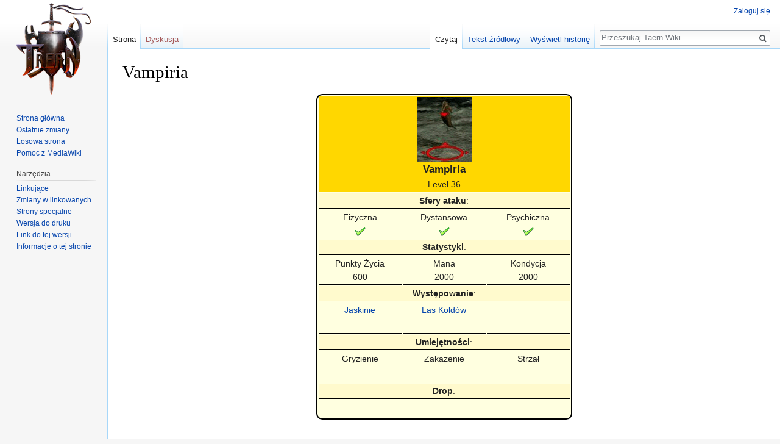

--- FILE ---
content_type: text/html; charset=UTF-8
request_url: https://wiki.taern.pl/index.php?title=Vampiria
body_size: 4672
content:
<!DOCTYPE html>
<html class="client-nojs" lang="pl" dir="ltr">
<head>
<meta charset="UTF-8"/>
<title>Vampiria – Taern Wiki</title>
<script>document.documentElement.className = document.documentElement.className.replace( /(^|\s)client-nojs(\s|$)/, "$1client-js$2" );</script>
<script>(window.RLQ=window.RLQ||[]).push(function(){mw.config.set({"wgCanonicalNamespace":"","wgCanonicalSpecialPageName":false,"wgNamespaceNumber":0,"wgPageName":"Vampiria","wgTitle":"Vampiria","wgCurRevisionId":28356,"wgRevisionId":28356,"wgArticleId":210,"wgIsArticle":true,"wgIsRedirect":false,"wgAction":"view","wgUserName":null,"wgUserGroups":["*"],"wgCategories":[],"wgBreakFrames":false,"wgPageContentLanguage":"pl","wgPageContentModel":"wikitext","wgSeparatorTransformTable":[",\t."," \t,"],"wgDigitTransformTable":["",""],"wgDefaultDateFormat":"dmy","wgMonthNames":["","styczeń","luty","marzec","kwiecień","maj","czerwiec","lipiec","sierpień","wrzesień","październik","listopad","grudzień"],"wgMonthNamesShort":["","sty","lut","mar","kwi","maj","cze","lip","sie","wrz","paź","lis","gru"],"wgRelevantPageName":"Vampiria","wgRelevantArticleId":210,"wgRequestId":"2bd6b105acf406e8711ae59c","wgCSPNonce":false,"wgIsProbablyEditable":false,"wgRelevantPageIsProbablyEditable":false,"wgRestrictionEdit":[],"wgRestrictionMove":[]});mw.loader.state({"site.styles":"ready","noscript":"ready","user.styles":"ready","user":"ready","user.options":"loading","user.tokens":"loading","mediawiki.legacy.shared":"ready","mediawiki.legacy.commonPrint":"ready","mediawiki.skinning.interface":"ready","skins.vector.styles":"ready"});mw.loader.implement("user.options@0i6mxc2",function($,jQuery,require,module){/*@nomin*/mw.user.options.set({"variant":"pl"});
});mw.loader.implement("user.tokens@0tffind",function($,jQuery,require,module){/*@nomin*/mw.user.tokens.set({"editToken":"+\\","patrolToken":"+\\","watchToken":"+\\","csrfToken":"+\\"});
});RLPAGEMODULES=["site","mediawiki.page.startup","mediawiki.page.ready","mediawiki.searchSuggest","skins.vector.js"];mw.loader.load(RLPAGEMODULES);});</script>
<link rel="stylesheet" href="/load.php?lang=pl&amp;modules=mediawiki.legacy.commonPrint%2Cshared%7Cmediawiki.skinning.interface%7Cskins.vector.styles&amp;only=styles&amp;skin=vector"/>
<script async="" src="/load.php?lang=pl&amp;modules=startup&amp;only=scripts&amp;skin=vector"></script>
<meta name="ResourceLoaderDynamicStyles" content=""/>
<link rel="stylesheet" href="/load.php?lang=pl&amp;modules=site.styles&amp;only=styles&amp;skin=vector"/>
<meta name="generator" content="MediaWiki 1.33.0"/>
<link rel="shortcut icon" href="/favicon.ico"/>
<link rel="search" type="application/opensearchdescription+xml" href="/opensearch_desc.php" title="Taern Wiki (pl)"/>
<link rel="EditURI" type="application/rsd+xml" href="https://wiki.taern.pl/api.php?action=rsd"/>
<link rel="alternate" type="application/atom+xml" title="Kanał Atom Taern Wiki" href="/index.php?title=Specjalna:Ostatnie_zmiany&amp;feed=atom"/>
<!--[if lt IE 9]><script src="/load.php?lang=pl&amp;modules=html5shiv&amp;only=scripts&amp;skin=Vector&amp;sync=1"></script><![endif]-->
</head>
<body class="mediawiki ltr sitedir-ltr mw-hide-empty-elt ns-0 ns-subject page-Vampiria rootpage-Vampiria skin-vector action-view">
<div id="mw-page-base" class="noprint"></div>
<div id="mw-head-base" class="noprint"></div>
<div id="content" class="mw-body" role="main">
	<a id="top"></a>
	
	<div class="mw-indicators mw-body-content">
</div>

	<h1 id="firstHeading" class="firstHeading" lang="pl">Vampiria</h1>
	
	<div id="bodyContent" class="mw-body-content">
		<div id="siteSub" class="noprint">Z Taern Wiki</div>
		<div id="contentSub"></div>
		
		
		
		<div id="jump-to-nav"></div>
		<a class="mw-jump-link" href="#mw-head">Przejdź do nawigacji</a>
		<a class="mw-jump-link" href="#p-search">Przejdź do wyszukiwania</a>
		<div id="mw-content-text" lang="pl" dir="ltr" class="mw-content-ltr"><div class="mw-parser-output"><table align="center" width="40%" style="background-color: LightYellow; text-align: center; border: 2px solid #000000; font-size:100%; width:420px; -moz-border-radius: .7em; -webkit-border-radius: .7em">

<tbody><tr>
<td colspan="3" style="background-color:Gold; border-bottom: 1px solid #000000"><center><a href="/index.php?title=Plik:Vampiria.gif" class="image"><img alt="Vampiria.gif" src="/images//9/99/Vampiria.gif" decoding="async" width="90" height="106" /></a></center>
<center><big><b>Vampiria</b></big></center>
<center>Level 36</center>
</td></tr>
<tr>
<td colspan="3" style="background-color:LemonChiffon; border-bottom: 1px solid #000000"><b>Sfery ataku</b>:
</td></tr>
<tr>
<td style="background-color:LightYellow; border-bottom: 1px solid #000000; width:33%">Fizyczna
<center><a href="/index.php?title=Plik:Gtk-ok.PNG" class="image" title="Tak"><img alt="Tak" src="/images//d/d6/Gtk-ok.PNG" decoding="async" width="20" height="20" /></a><span style="display:none">T</span></center>
</td>
<td style="background-color:LightYellow; border-bottom: 1px solid #000000; width:33%">Dystansowa
<center><a href="/index.php?title=Plik:Gtk-ok.PNG" class="image" title="Tak"><img alt="Tak" src="/images//d/d6/Gtk-ok.PNG" decoding="async" width="20" height="20" /></a><span style="display:none">T</span></center>
</td>
<td style="background-color:LightYellow; border-bottom: 1px solid #000000; width:33%">Psychiczna
<center><a href="/index.php?title=Plik:Gtk-ok.PNG" class="image" title="Tak"><img alt="Tak" src="/images//d/d6/Gtk-ok.PNG" decoding="async" width="20" height="20" /></a><span style="display:none">T</span></center>
</td></tr>
<tr>
<td colspan="3" style="background-color:LemonChiffon; border-bottom: 1px solid #000000"><b>Statystyki</b>:
</td></tr>
<tr>
<td style="background-color:LightYellow; border-bottom: 1px solid #000000">Punkty Życia
<center>600</center>
</td>
<td style="background-color:LightYellow; border-bottom: 1px solid #000000">Mana
<center>2000</center>
</td>
<td style="background-color:LightYellow; border-bottom: 1px solid #000000">Kondycja
<center>2000</center>
</td></tr>
<tr>
<td colspan="3" style="background-color:LemonChiffon; border-bottom: 1px solid #000000"><b>Występowanie</b>:
</td></tr>
<tr>
<td style="background-color:LightYellow"><a href="/index.php?title=Po%C5%82udniowe_Alaril#Jaskinie" title="Południowe Alaril">Jaskinie</a>
</td>
<td style="background-color:LightYellow"><a href="/index.php?title=Las_Kold%C3%B3w" title="Las Koldów">Las Koldów</a>
</td>
<td style="background-color:LightYellow">
</td></tr>
<tr>
<td style="background-color:LightYellow; border-bottom: 1px solid #000000"><br />
</td>
<td style="background-color:LightYellow; border-bottom: 1px solid #000000"><br />
</td>
<td style="background-color:LightYellow; border-bottom: 1px solid #000000"><br />
</td></tr>
<tr>
<td colspan="3" style="background-color:LemonChiffon; border-bottom: 1px solid #000000"><b>Umiejętności</b>:
</td></tr>
<tr>
<td style="background-color:LightYellow">Gryzienie
</td>
<td style="background-color:LightYellow">Zakażenie
</td>
<td style="background-color:LightYellow">Strzał
</td></tr>
<tr>
<td style="background-color:LightYellow; border-bottom: 1px solid #000000"><br />
</td>
<td style="background-color:LightYellow; border-bottom: 1px solid #000000"><br />
</td>
<td style="background-color:LightYellow; border-bottom: 1px solid #000000"><br />
</td></tr>
<tr>
<td colspan="3" style="background-color:LemonChiffon; border-bottom: 1px solid #000000"><b>Drop</b>:
</td></tr>
<tr>
<td style="background-color:LightYellow">
</td>
<td style="background-color:LightYellow">
</td>
<td style="background-color:LightYellow">
</td></tr>
<tr>
<td style="background-color:LightYellow"><br />
</td>
<td style="background-color:LightYellow"><br />
</td>
<td style="background-color:LightYellow"><br />
</td></tr></tbody></table>
<p><br />
</p><p><br />
</p><p><a href="/index.php?title=Spis_Przeciwnik%C3%B3w" title="Spis Przeciwników">Spis Przeciwników</a>
</p>
<!-- 
NewPP limit report
Cached time: 20251108173250
Cache expiry: 86400
Dynamic content: false
CPU time usage: 0.008 seconds
Real time usage: 0.008 seconds
Preprocessor visited node count: 8/1000000
Preprocessor generated node count: 36/1000000
Post‐expand include size: 189/2097152 bytes
Template argument size: 0/2097152 bytes
Highest expansion depth: 2/40
Expensive parser function count: 0/100
Unstrip recursion depth: 0/20
Unstrip post‐expand size: 0/5000000 bytes
-->
<!--
Transclusion expansion time report (%,ms,calls,template)
100.00%    0.726      1 -total
 85.25%    0.619      3 Szablon:Tak
-->

<!-- Saved in parser cache with key wikitest:pcache:idhash:210-0!canonical and timestamp 20251108173250 and revision id 28356
 -->
</div></div>
		
		<div class="printfooter">Źródło: „<a dir="ltr" href="https://wiki.taern.pl/index.php?title=Vampiria&amp;oldid=28356">https://wiki.taern.pl/index.php?title=Vampiria&amp;oldid=28356</a>”</div>
		
		<div id="catlinks" class="catlinks catlinks-allhidden" data-mw="interface"></div>
		
		<div class="visualClear"></div>
		
	</div>
</div>

		<div id="mw-navigation">
			<h2>Menu nawigacyjne</h2>
			<div id="mw-head">
									<div id="p-personal" role="navigation" aria-labelledby="p-personal-label">
						<h3 id="p-personal-label">Narzędzia osobiste</h3>
						<ul>
							<li id="pt-login"><a href="/index.php?title=Specjalna:Zaloguj&amp;returnto=Vampiria" title="Zachęcamy do zalogowania się, choć nie jest to obowiązkowe. [o]" accesskey="o">Zaloguj się</a></li>						</ul>
					</div>
									<div id="left-navigation">
										<div id="p-namespaces" role="navigation" class="vectorTabs" aria-labelledby="p-namespaces-label">
						<h3 id="p-namespaces-label">Przestrzenie nazw</h3>
						<ul>
							<li id="ca-nstab-main" class="selected"><span><a href="/index.php?title=Vampiria" title="Zobacz stronę treści [c]" accesskey="c">Strona</a></span></li><li id="ca-talk" class="new"><span><a href="/index.php?title=Dyskusja:Vampiria&amp;action=edit&amp;redlink=1" rel="discussion" title="Dyskusja o zawartości tej strony (strona nie istnieje) [t]" accesskey="t">Dyskusja</a></span></li>						</ul>
					</div>
										<div id="p-variants" role="navigation" class="vectorMenu emptyPortlet" aria-labelledby="p-variants-label">
												<input type="checkbox" class="vectorMenuCheckbox" aria-labelledby="p-variants-label" />
						<h3 id="p-variants-label">
							<span>Warianty</span>
						</h3>
						<ul class="menu">
													</ul>
					</div>
									</div>
				<div id="right-navigation">
										<div id="p-views" role="navigation" class="vectorTabs" aria-labelledby="p-views-label">
						<h3 id="p-views-label">Widok</h3>
						<ul>
							<li id="ca-view" class="collapsible selected"><span><a href="/index.php?title=Vampiria">Czytaj</a></span></li><li id="ca-viewsource" class="collapsible"><span><a href="/index.php?title=Vampiria&amp;action=edit" title="Ta strona jest zabezpieczona. Możesz zobaczyć tekst źródłowy. [e]" accesskey="e">Tekst źródłowy</a></span></li><li id="ca-history" class="collapsible"><span><a href="/index.php?title=Vampiria&amp;action=history" title="Starsze wersje tej strony. [h]" accesskey="h">Wyświetl historię</a></span></li>						</ul>
					</div>
										<div id="p-cactions" role="navigation" class="vectorMenu emptyPortlet" aria-labelledby="p-cactions-label">
						<input type="checkbox" class="vectorMenuCheckbox" aria-labelledby="p-cactions-label" />
						<h3 id="p-cactions-label"><span>Więcej</span></h3>
						<ul class="menu">
													</ul>
					</div>
										<div id="p-search" role="search">
						<h3>
							<label for="searchInput">Szukaj</label>
						</h3>
						<form action="/index.php" id="searchform">
							<div id="simpleSearch">
								<input type="search" name="search" placeholder="Przeszukaj Taern Wiki" title="Przeszukaj Taern Wiki [f]" accesskey="f" id="searchInput"/><input type="hidden" value="Specjalna:Szukaj" name="title"/><input type="submit" name="fulltext" value="Szukaj" title="Szukaj wprowadzonego tekstu w treści stron" id="mw-searchButton" class="searchButton mw-fallbackSearchButton"/><input type="submit" name="go" value="Przejdź" title="Przejdź do strony o dokładnie takim tytule, o ile istnieje" id="searchButton" class="searchButton"/>							</div>
						</form>
					</div>
									</div>
			</div>
			<div id="mw-panel">
				<div id="p-logo" role="banner"><a class="mw-wiki-logo" href="/index.php?title=Strona_g%C5%82%C3%B3wna" title="Strona główna"></a></div>
						<div class="portal" role="navigation" id="p-navigation" aria-labelledby="p-navigation-label">
			<h3 id="p-navigation-label">Nawigacja</h3>
			<div class="body">
								<ul>
					<li id="n-mainpage-description"><a href="/index.php?title=Strona_g%C5%82%C3%B3wna" title="Przejdź na stronę główną [z]" accesskey="z">Strona główna</a></li><li id="n-recentchanges"><a href="/index.php?title=Specjalna:Ostatnie_zmiany" title="Lista ostatnich zmian w Taern Wiki. [r]" accesskey="r">Ostatnie zmiany</a></li><li id="n-randompage"><a href="/index.php?title=Specjalna:Losowa_strona" title="Załaduj losową stronę [x]" accesskey="x">Losowa strona</a></li><li id="n-help-mediawiki"><a href="https://www.mediawiki.org/wiki/Special:MyLanguage/Help:Contents">Pomoc z MediaWiki</a></li>				</ul>
							</div>
		</div>
			<div class="portal" role="navigation" id="p-tb" aria-labelledby="p-tb-label">
			<h3 id="p-tb-label">Narzędzia</h3>
			<div class="body">
								<ul>
					<li id="t-whatlinkshere"><a href="/index.php?title=Specjalna:Linkuj%C4%85ce/Vampiria" title="Pokaż listę wszystkich stron linkujących do tej strony [j]" accesskey="j">Linkujące</a></li><li id="t-recentchangeslinked"><a href="/index.php?title=Specjalna:Zmiany_w_linkowanych/Vampiria" rel="nofollow" title="Ostatnie zmiany w stronach, do których ta strona linkuje [k]" accesskey="k">Zmiany w linkowanych</a></li><li id="t-specialpages"><a href="/index.php?title=Specjalna:Strony_specjalne" title="Lista wszystkich stron specjalnych [q]" accesskey="q">Strony specjalne</a></li><li id="t-print"><a href="/index.php?title=Vampiria&amp;printable=yes" rel="alternate" title="Wersja do wydruku [p]" accesskey="p">Wersja do druku</a></li><li id="t-permalink"><a href="/index.php?title=Vampiria&amp;oldid=28356" title="Stały link do tej wersji strony">Link do tej wersji</a></li><li id="t-info"><a href="/index.php?title=Vampiria&amp;action=info" title="Więcej informacji na temat tej strony">Informacje o tej stronie</a></li>				</ul>
							</div>
		</div>
				</div>
		</div>
				<div id="footer" role="contentinfo">
						<ul id="footer-info">
								<li id="footer-info-lastmod"> Tę stronę ostatnio edytowano 1 lip 2014, 10:13.</li>
							</ul>
						<ul id="footer-places">
								<li id="footer-places-privacy"><a href="/index.php?title=Taern_Wiki:Polityka_ochrony_prywatno%C5%9Bci" title="Taern Wiki:Polityka ochrony prywatności">Polityka ochrony prywatności</a></li>
								<li id="footer-places-about"><a href="/index.php?title=Taern_Wiki:O_Taern_Wiki" title="Taern Wiki:O Taern Wiki">O Taern Wiki</a></li>
								<li id="footer-places-disclaimer"><a href="/index.php?title=Taern_Wiki:Informacje_prawne" title="Taern Wiki:Informacje prawne">Informacje prawne</a></li>
							</ul>
										<ul id="footer-icons" class="noprint">
										<li id="footer-poweredbyico">
						<a href="//www.mediawiki.org/"><img src="/resources/assets/poweredby_mediawiki_88x31.png" alt="Powered by MediaWiki" srcset="/resources/assets/poweredby_mediawiki_132x47.png 1.5x, /resources/assets/poweredby_mediawiki_176x62.png 2x" width="88" height="31"/></a>					</li>
									</ul>
						<div style="clear: both;"></div>
		</div>
		

<script>(window.RLQ=window.RLQ||[]).push(function(){mw.config.set({"wgPageParseReport":{"limitreport":{"cputime":"0.008","walltime":"0.008","ppvisitednodes":{"value":8,"limit":1000000},"ppgeneratednodes":{"value":36,"limit":1000000},"postexpandincludesize":{"value":189,"limit":2097152},"templateargumentsize":{"value":0,"limit":2097152},"expansiondepth":{"value":2,"limit":40},"expensivefunctioncount":{"value":0,"limit":100},"unstrip-depth":{"value":0,"limit":20},"unstrip-size":{"value":0,"limit":5000000},"timingprofile":["100.00%    0.726      1 -total"," 85.25%    0.619      3 Szablon:Tak"]},"cachereport":{"timestamp":"20251108173250","ttl":86400,"transientcontent":false}}});mw.config.set({"wgBackendResponseTime":21});});</script>
</body>
</html>


--- FILE ---
content_type: text/css; charset=utf-8
request_url: https://wiki.taern.pl/load.php?lang=pl&modules=site.styles&only=styles&skin=vector
body_size: -280
content:
table.collapsed tr.collapsible{display:none}.collapseButton{float:right;font-weight:normal;text-align:right;width:auto}

--- FILE ---
content_type: text/javascript; charset=utf-8
request_url: https://wiki.taern.pl/load.php?lang=pl&modules=startup&only=scripts&skin=vector
body_size: 13008
content:
function isCompatible(str){var ua=str||navigator.userAgent;return!!((function(){'use strict';return!this&&Function.prototype.bind&&window.JSON;}())&&'querySelector'in document&&'localStorage'in window&&'addEventListener'in window&&!ua.match(/MSIE 10|webOS\/1\.[0-4]|SymbianOS|Series60|NetFront|Opera Mini|S40OviBrowser|MeeGo|Android.+Glass|^Mozilla\/5\.0 .+ Gecko\/$|googleweblight|PLAYSTATION|PlayStation/));}if(!isCompatible()){document.documentElement.className=document.documentElement.className.replace(/(^|\s)client-js(\s|$)/,'$1client-nojs$2');while(window.NORLQ&&window.NORLQ[0]){window.NORLQ.shift()();}window.NORLQ={push:function(fn){fn();}};window.RLQ={push:function(){}};}else{if(window.performance&&performance.mark){performance.mark('mwStartup');}(function(){'use strict';var mw,StringSet,log,hasOwn=Object.prototype.hasOwnProperty;function fnv132(str){var hash=0x811C9DC5,i=0;for(;i<str.length;i++){hash+=(hash<<1)+(hash<<4)+(hash<<7)+(hash<<8)+(hash<<24);hash^=str.charCodeAt(i);}hash
=(hash>>>0).toString(36);while(hash.length<7){hash='0'+hash;}return hash;}function defineFallbacks(){StringSet=window.Set||function(){var set=Object.create(null);return{add:function(value){set[value]=!0;},has:function(value){return value in set;}};};}function setGlobalMapValue(map,key,value){map.values[key]=value;log.deprecate(window,key,value,map===mw.config&&'Use mw.config instead.');}function logError(topic,data){var msg,e=data.exception,console=window.console;if(console&&console.log){msg=(e?'Exception':'Error')+' in '+data.source+(data.module?' in module '+data.module:'')+(e?':':'.');console.log(msg);if(e&&console.warn){console.warn(e);}}}function Map(global){this.values=Object.create(null);if(global===true){this.set=function(selection,value){var s;if(arguments.length>1){if(typeof selection==='string'){setGlobalMapValue(this,selection,value);return true;}}else if(typeof selection==='object'){for(s in selection){setGlobalMapValue(this,s,selection[s]);}return true;}return false;};}
}Map.prototype={constructor:Map,get:function(selection,fallback){var results,i;fallback=arguments.length>1?fallback:null;if(Array.isArray(selection)){results={};for(i=0;i<selection.length;i++){if(typeof selection[i]==='string'){results[selection[i]]=selection[i]in this.values?this.values[selection[i]]:fallback;}}return results;}if(typeof selection==='string'){return selection in this.values?this.values[selection]:fallback;}if(selection===undefined){results={};for(i in this.values){results[i]=this.values[i];}return results;}return fallback;},set:function(selection,value){var s;if(arguments.length>1){if(typeof selection==='string'){this.values[selection]=value;return true;}}else if(typeof selection==='object'){for(s in selection){this.values[s]=selection[s];}return true;}return false;},exists:function(selection){var i;if(Array.isArray(selection)){for(i=0;i<selection.length;i++){if(typeof selection[i]!=='string'||!(selection[i]in this.values)){return false;}}return true;}return typeof selection
==='string'&&selection in this.values;}};defineFallbacks();log=(function(){var log=function(){},console=window.console;log.warn=console&&console.warn?Function.prototype.bind.call(console.warn,console):function(){};log.error=console&&console.error?Function.prototype.bind.call(console.error,console):function(){};log.deprecate=function(obj,key,val,msg,logName){var stacks;function maybeLog(){var name=logName||key,trace=new Error().stack;if(!stacks){stacks=new StringSet();}if(!stacks.has(trace)){stacks.add(trace);if(logName||obj===window){mw.track('mw.deprecate',name);}mw.log.warn('Use of "'+name+'" is deprecated.'+(msg?' '+msg:''));}}try{Object.defineProperty(obj,key,{configurable:!0,enumerable:!0,get:function(){maybeLog();return val;},set:function(newVal){maybeLog();val=newVal;}});}catch(err){obj[key]=val;}};return log;}());mw={redefineFallbacksForTest:function(){if(!window.QUnit){throw new Error('Not allowed');}defineFallbacks();},now:function(){var perf=window.performance,navStart=
perf&&perf.timing&&perf.timing.navigationStart;mw.now=navStart&&perf.now?function(){return navStart+perf.now();}:Date.now;return mw.now();},trackQueue:[],track:function(topic,data){mw.trackQueue.push({topic:topic,timeStamp:mw.now(),data:data});},trackError:function(topic,data){mw.track(topic,data);logError(topic,data);},Map:Map,config:null,libs:{},legacy:{},messages:new Map(),templates:new Map(),log:log,loader:(function(){var registry=Object.create(null),sources=Object.create(null),handlingPendingRequests=!1,pendingRequests=[],queue=[],jobs=[],willPropagate=!1,errorModules=[],baseModules=["jquery","mediawiki.base"],marker=document.querySelector('meta[name="ResourceLoaderDynamicStyles"]'),nextCssBuffer,rAF=window.requestAnimationFrame||setTimeout;function newStyleTag(text,nextNode){var el=document.createElement('style');el.appendChild(document.createTextNode(text));if(nextNode&&nextNode.parentNode){nextNode.parentNode.insertBefore(el,nextNode);}else{document.head.appendChild(el);}
return el;}function flushCssBuffer(cssBuffer){var i;cssBuffer.active=!1;newStyleTag(cssBuffer.cssText,marker);for(i=0;i<cssBuffer.callbacks.length;i++){cssBuffer.callbacks[i]();}}function addEmbeddedCSS(cssText,callback){if(!nextCssBuffer||nextCssBuffer.active===false||cssText.slice(0,'@import'.length)==='@import'){nextCssBuffer={cssText:'',callbacks:[],active:null};}nextCssBuffer.cssText+='\n'+cssText;nextCssBuffer.callbacks.push(callback);if(nextCssBuffer.active===null){nextCssBuffer.active=!0;rAF(flushCssBuffer.bind(null,nextCssBuffer));}}function getCombinedVersion(modules){var hashes=modules.reduce(function(result,module){return result+registry[module].version;},'');return fnv132(hashes);}function allReady(modules){var i=0;for(;i<modules.length;i++){if(mw.loader.getState(modules[i])!=='ready'){return false;}}return true;}function allWithImplicitReady(module){return allReady(registry[module].dependencies)&&(baseModules.indexOf(module)!==-1||allReady(baseModules));}function
anyFailed(modules){var state,i=0;for(;i<modules.length;i++){state=mw.loader.getState(modules[i]);if(state==='error'||state==='missing'){return true;}}return false;}function doPropagation(){var errorModule,baseModuleError,module,i,failed,job,didPropagate=!0;do{didPropagate=!1;while(errorModules.length){errorModule=errorModules.shift();baseModuleError=baseModules.indexOf(errorModule)!==-1;for(module in registry){if(registry[module].state!=='error'&&registry[module].state!=='missing'){if(baseModuleError&&baseModules.indexOf(module)===-1){registry[module].state='error';didPropagate=!0;}else if(registry[module].dependencies.indexOf(errorModule)!==-1){registry[module].state='error';errorModules.push(module);didPropagate=!0;}}}}for(module in registry){if(registry[module].state==='loaded'&&allWithImplicitReady(module)){execute(module);didPropagate=!0;}}for(i=0;i<jobs.length;i++){job=jobs[i];failed=anyFailed(job.dependencies);if(failed||allReady(job.dependencies)){jobs.splice(i,1);i
-=1;try{if(failed&&job.error){job.error(new Error('Failed dependencies'),job.dependencies);}else if(!failed&&job.ready){job.ready();}}catch(e){mw.trackError('resourceloader.exception',{exception:e,source:'load-callback'});}didPropagate=!0;}}}while(didPropagate);willPropagate=!1;}function requestPropagation(){if(willPropagate){return;}willPropagate=!0;mw.requestIdleCallback(doPropagation,{timeout:1});}function setAndPropagate(module,state){registry[module].state=state;if(state==='loaded'||state==='ready'||state==='error'||state==='missing'){if(state==='ready'){mw.loader.store.add(module);}else if(state==='error'||state==='missing'){errorModules.push(module);}requestPropagation();}}function sortDependencies(module,resolved,unresolved){var i,skip,deps;if(!(module in registry)){throw new Error('Unknown module: '+module);}if(typeof registry[module].skip==='string'){skip=(new Function(registry[module].skip)());registry[module].skip=!!skip;if(skip){registry[module].dependencies=[];
setAndPropagate(module,'ready');return;}}if(!unresolved){unresolved=new StringSet();}deps=registry[module].dependencies;unresolved.add(module);for(i=0;i<deps.length;i++){if(resolved.indexOf(deps[i])===-1){if(unresolved.has(deps[i])){throw new Error('Circular reference detected: '+module+' -> '+deps[i]);}sortDependencies(deps[i],resolved,unresolved);}}resolved.push(module);}function resolve(modules){var resolved=baseModules.slice(),i=0;for(;i<modules.length;i++){sortDependencies(modules[i],resolved);}return resolved;}function resolveStubbornly(modules){var saved,resolved=baseModules.slice(),i=0;for(;i<modules.length;i++){saved=resolved.slice();try{sortDependencies(modules[i],resolved);}catch(err){resolved=saved;mw.trackError('resourceloader.exception',{exception:err,source:'resolve'});}}return resolved;}function resolveRelativePath(relativePath,basePath){var prefixes,prefix,baseDirParts,relParts=relativePath.match(/^((?:\.\.?\/)+)(.*)$/);if(!relParts){return null;}baseDirParts=basePath.
split('/');baseDirParts.pop();prefixes=relParts[1].split('/');prefixes.pop();while((prefix=prefixes.pop())!==undefined){if(prefix==='..'){baseDirParts.pop();}}return(baseDirParts.length?baseDirParts.join('/')+'/':'')+relParts[2];}function makeRequireFunction(moduleObj,basePath){return function require(moduleName){var fileName,fileContent,result,moduleParam,scriptFiles=moduleObj.script.files;fileName=resolveRelativePath(moduleName,basePath);if(fileName===null){return mw.loader.require(moduleName);}if(!hasOwn.call(scriptFiles,fileName)){throw new Error('Cannot require() undefined file '+fileName);}if(hasOwn.call(moduleObj.packageExports,fileName)){return moduleObj.packageExports[fileName];}fileContent=scriptFiles[fileName];if(typeof fileContent==='function'){moduleParam={exports:{}};fileContent(makeRequireFunction(moduleObj,fileName),moduleParam);result=moduleParam.exports;}else{result=fileContent;}moduleObj.packageExports[fileName]=result;return result;};}function addScript(src,callback
){var script=document.createElement('script');script.src=src;script.onload=script.onerror=function(){if(script.parentNode){script.parentNode.removeChild(script);}if(callback){callback();callback=null;}};document.head.appendChild(script);}function queueModuleScript(src,moduleName,callback){pendingRequests.push(function(){if(moduleName!=='jquery'){window.require=mw.loader.require;window.module=registry[moduleName].module;}addScript(src,function(){delete window.module;callback();if(pendingRequests[0]){pendingRequests.shift()();}else{handlingPendingRequests=!1;}});});if(!handlingPendingRequests&&pendingRequests[0]){handlingPendingRequests=!0;pendingRequests.shift()();}}function addLink(media,url){var el=document.createElement('link');el.rel='stylesheet';if(media&&media!=='all'){el.media=media;}el.href=url;if(marker&&marker.parentNode){marker.parentNode.insertBefore(el,marker);}else{document.head.appendChild(el);}}function domEval(code){var script=document.createElement('script');if(mw
.config.get('wgCSPNonce')!==false){script.nonce=mw.config.get('wgCSPNonce');}script.text=code;document.head.appendChild(script);script.parentNode.removeChild(script);}function enqueue(dependencies,ready,error){if(allReady(dependencies)){if(ready!==undefined){ready();}return;}if(anyFailed(dependencies)){if(error!==undefined){error(new Error('One or more dependencies failed to load'),dependencies);}return;}if(ready!==undefined||error!==undefined){jobs.push({dependencies:dependencies.filter(function(module){var state=registry[module].state;return state==='registered'||state==='loaded'||state==='loading'||state==='executing';}),ready:ready,error:error});}dependencies.forEach(function(module){if(registry[module].state==='registered'&&queue.indexOf(module)===-1){if(registry[module].group==='private'){setAndPropagate(module,'error');}else{queue.push(module);}}});mw.loader.work();}function execute(module){var key,value,media,i,urls,cssHandle,siteDeps,siteDepErr,runScript,cssPending=0;if(
registry[module].state!=='loaded'){throw new Error('Module in state "'+registry[module].state+'" may not be executed: '+module);}registry[module].state='executing';runScript=function(){var script,markModuleReady,nestedAddScript,mainScript;script=registry[module].script;markModuleReady=function(){setAndPropagate(module,'ready');};nestedAddScript=function(arr,callback,i){if(i>=arr.length){callback();return;}queueModuleScript(arr[i],module,function(){nestedAddScript(arr,callback,i+1);});};try{if(Array.isArray(script)){nestedAddScript(script,markModuleReady,0);}else if(typeof script==='function'||(typeof script==='object'&&script!==null)){if(typeof script==='function'){if(module==='jquery'){script();}else{script(window.$,window.$,mw.loader.require,registry[module].module);}}else{mainScript=script.files[script.main];if(typeof mainScript!=='function'){throw new Error('Main file '+script.main+' in module '+module+' must be of type function, found '+typeof mainScript);}mainScript(
makeRequireFunction(registry[module],script.main),registry[module].module);}markModuleReady();}else if(typeof script==='string'){domEval(script);markModuleReady();}else{markModuleReady();}}catch(e){setAndPropagate(module,'error');mw.trackError('resourceloader.exception',{exception:e,module:module,source:'module-execute'});}};if(registry[module].messages){mw.messages.set(registry[module].messages);}if(registry[module].templates){mw.templates.set(module,registry[module].templates);}cssHandle=function(){cssPending++;return function(){var runScriptCopy;cssPending--;if(cssPending===0){runScriptCopy=runScript;runScript=undefined;runScriptCopy();}};};if(registry[module].style){for(key in registry[module].style){value=registry[module].style[key];media=undefined;if(key!=='url'&&key!=='css'){if(typeof value==='string'){addEmbeddedCSS(value,cssHandle());}else{media=key;key='bc-url';}}if(Array.isArray(value)){for(i=0;i<value.length;i++){if(key==='bc-url'){addLink(media,value[i]);}else if(key===
'css'){addEmbeddedCSS(value[i],cssHandle());}}}else if(typeof value==='object'){for(media in value){urls=value[media];for(i=0;i<urls.length;i++){addLink(media,urls[i]);}}}}}if(module==='user'){try{siteDeps=resolve(['site']);}catch(e){siteDepErr=e;runScript();}if(siteDepErr===undefined){enqueue(siteDeps,runScript,runScript);}}else if(cssPending===0){runScript();}}function sortQuery(o){var key,sorted={},a=[];for(key in o){a.push(key);}a.sort();for(key=0;key<a.length;key++){sorted[a[key]]=o[a[key]];}return sorted;}function buildModulesString(moduleMap){var p,prefix,str=[],list=[];function restore(suffix){return p+suffix;}for(prefix in moduleMap){p=prefix===''?'':prefix+'.';str.push(p+moduleMap[prefix].join(','));list.push.apply(list,moduleMap[prefix].map(restore));}return{str:str.join('|'),list:list};}function resolveIndexedDependencies(modules){var i,j,deps;function resolveIndex(dep){return typeof dep==='number'?modules[dep][0]:dep;}for(i=0;i<modules.length;i++){deps=modules[i][2];if(
deps){for(j=0;j<deps.length;j++){deps[j]=resolveIndex(deps[j]);}}}}function makeQueryString(params){return Object.keys(params).map(function(key){return encodeURIComponent(key)+'='+encodeURIComponent(params[key]);}).join('&');}function batchRequest(batch){var reqBase,splits,b,bSource,bGroup,source,group,i,modules,sourceLoadScript,currReqBase,currReqBaseLength,moduleMap,currReqModules,l,lastDotIndex,prefix,suffix,bytesAdded;function doRequest(){var query=Object.create(currReqBase),packed=buildModulesString(moduleMap);query.modules=packed.str;query.version=getCombinedVersion(packed.list);query=sortQuery(query);addScript(sourceLoadScript+'?'+makeQueryString(query));}if(!batch.length){return;}batch.sort();reqBase={skin:mw.config.get('skin'),lang:mw.config.get('wgUserLanguage'),debug:mw.config.get('debug')};splits=Object.create(null);for(b=0;b<batch.length;b++){bSource=registry[batch[b]].source;bGroup=registry[batch[b]].group;if(!splits[bSource]){splits[bSource]=Object.create(null);}if(!
splits[bSource][bGroup]){splits[bSource][bGroup]=[];}splits[bSource][bGroup].push(batch[b]);}for(source in splits){sourceLoadScript=sources[source];for(group in splits[source]){modules=splits[source][group];currReqBase=Object.create(reqBase);if(group==='user'&&mw.config.get('wgUserName')!==null){currReqBase.user=mw.config.get('wgUserName');}currReqBaseLength=makeQueryString(currReqBase).length+25;l=currReqBaseLength;moduleMap=Object.create(null);currReqModules=[];for(i=0;i<modules.length;i++){lastDotIndex=modules[i].lastIndexOf('.');prefix=modules[i].substr(0,lastDotIndex);suffix=modules[i].slice(lastDotIndex+1);bytesAdded=moduleMap[prefix]?suffix.length+3:modules[i].length+3;if(currReqModules.length&&l+bytesAdded>mw.loader.maxQueryLength){doRequest();l=currReqBaseLength;moduleMap=Object.create(null);currReqModules=[];mw.track('resourceloader.splitRequest',{maxQueryLength:mw.loader.maxQueryLength});}if(!moduleMap[prefix]){moduleMap[prefix]=[];}l+=bytesAdded;moduleMap[prefix].push(
suffix);currReqModules.push(modules[i]);}if(currReqModules.length){doRequest();}}}}function asyncEval(implementations,cb){if(!implementations.length){return;}mw.requestIdleCallback(function(){try{domEval(implementations.join(';'));}catch(err){cb(err);}});}function getModuleKey(module){return module in registry?(module+'@'+registry[module].version):null;}function splitModuleKey(key){var index=key.indexOf('@');if(index===-1){return{name:key,version:''};}return{name:key.slice(0,index),version:key.slice(index+1)};}function registerOne(module,version,dependencies,group,source,skip){if(module in registry){throw new Error('module already registered: '+module);}registry[module]={module:{exports:{}},packageExports:{},version:String(version||''),dependencies:dependencies||[],group:typeof group==='string'?group:null,source:typeof source==='string'?source:'local',state:'registered',skip:typeof skip==='string'?skip:null};}return{moduleRegistry:registry,maxQueryLength:2000,addStyleTag:newStyleTag,
enqueue:enqueue,resolve:resolve,work:function(){var implementations,sourceModules,batch=[],q=0;for(;q<queue.length;q++){if(queue[q]in registry&&registry[queue[q]].state==='registered'){if(batch.indexOf(queue[q])===-1){batch.push(queue[q]);registry[queue[q]].state='loading';}}}queue=[];if(!batch.length){return;}mw.loader.store.init();if(mw.loader.store.enabled){implementations=[];sourceModules=[];batch=batch.filter(function(module){var implementation=mw.loader.store.get(module);if(implementation){implementations.push(implementation);sourceModules.push(module);return false;}return true;});asyncEval(implementations,function(err){var failed;mw.loader.store.stats.failed++;mw.loader.store.clear();mw.trackError('resourceloader.exception',{exception:err,source:'store-eval'});failed=sourceModules.filter(function(module){return registry[module].state==='loading';});batchRequest(failed);});}batchRequest(batch);},addSource:function(ids){var id;for(id in ids){if(id in sources){throw new Error(
'source already registered: '+id);}sources[id]=ids[id];}},register:function(modules){var i;if(typeof modules==='object'){resolveIndexedDependencies(modules);for(i=0;i<modules.length;i++){registerOne.apply(null,modules[i]);}}else{registerOne.apply(null,arguments);}},implement:function(module,script,style,messages,templates){var split=splitModuleKey(module),name=split.name,version=split.version;if(!(name in registry)){mw.loader.register(name);}if(registry[name].script!==undefined){throw new Error('module already implemented: '+name);}if(version){registry[name].version=version;}registry[name].script=script||null;registry[name].style=style||null;registry[name].messages=messages||null;registry[name].templates=templates||null;if(registry[name].state!=='error'&&registry[name].state!=='missing'){setAndPropagate(name,'loaded');}},load:function(modules,type){var filtered,l;if(typeof modules==='string'){if(/^(https?:)?\/?\//.test(modules)){if(type==='text/css'){l=document.createElement('link');l.
rel='stylesheet';l.href=modules;document.head.appendChild(l);return;}if(type==='text/javascript'||type===undefined){addScript(modules);return;}throw new Error('type must be text/css or text/javascript, found '+type);}modules=[modules];}filtered=modules.filter(function(module){var state=mw.loader.getState(module);return state!=='error'&&state!=='missing';});filtered=resolveStubbornly(filtered);enqueue(filtered,undefined,undefined);},state:function(states){var module,state;for(module in states){state=states[module];if(!(module in registry)){mw.loader.register(module);}setAndPropagate(module,state);}},getVersion:function(module){return module in registry?registry[module].version:null;},getState:function(module){return module in registry?registry[module].state:null;},getModuleNames:function(){return Object.keys(registry);},require:function(moduleName){var state=mw.loader.getState(moduleName);if(state!=='ready'){throw new Error('Module "'+moduleName+'" is not loaded');}return registry[
moduleName].module.exports;},store:{enabled:null,MODULE_SIZE_MAX:100*1000,items:{},queue:[],stats:{hits:0,misses:0,expired:0,failed:0},toJSON:function(){return{items:mw.loader.store.items,vary:mw.loader.store.getVary()};},getStoreKey:function(){return'MediaWikiModuleStore:'+mw.config.get('wgDBname');},getVary:function(){return mw.config.get('skin')+':'+mw.config.get('wgResourceLoaderStorageVersion')+':'+mw.config.get('wgUserLanguage');},init:function(){var raw,data;if(this.enabled!==null){return;}if(/Firefox/.test(navigator.userAgent)||!mw.config.get('wgResourceLoaderStorageEnabled')){this.clear();this.enabled=!1;return;}if(mw.config.get('debug')){this.enabled=!1;return;}try{raw=localStorage.getItem(this.getStoreKey());this.enabled=!0;data=JSON.parse(raw);if(data&&typeof data.items==='object'&&data.vary===this.getVary()){this.items=data.items;return;}}catch(e){}if(raw===undefined){this.enabled=!1;}},get:function(module){var key;if(!this.enabled){return false;}key=
getModuleKey(module);if(key in this.items){this.stats.hits++;return this.items[key];}this.stats.misses++;return false;},add:function(module){if(!this.enabled){return;}this.queue.push(module);this.requestUpdate();},set:function(module){var key,args,src,encodedScript,descriptor=mw.loader.moduleRegistry[module];key=getModuleKey(module);if(key in this.items||!descriptor||descriptor.state!=='ready'||!descriptor.version||descriptor.group==='private'||descriptor.group==='user'||[descriptor.script,descriptor.style,descriptor.messages,descriptor.templates].indexOf(undefined)!==-1){return;}try{if(typeof descriptor.script==='function'){encodedScript=String(descriptor.script);}else if(typeof descriptor.script==='object'&&descriptor.script&&!Array.isArray(descriptor.script)){encodedScript='{'+'main:'+JSON.stringify(descriptor.script.main)+','+'files:{'+Object.keys(descriptor.script.files).map(function(key){var value=descriptor.script.files[key];return JSON.stringify(key)+':'+(typeof value===
'function'?value:JSON.stringify(value));}).join(',')+'}}';}else{encodedScript=JSON.stringify(descriptor.script);}args=[JSON.stringify(key),encodedScript,JSON.stringify(descriptor.style),JSON.stringify(descriptor.messages),JSON.stringify(descriptor.templates)];}catch(e){mw.trackError('resourceloader.exception',{exception:e,source:'store-localstorage-json'});return;}src='mw.loader.implement('+args.join(',')+');';if(src.length>this.MODULE_SIZE_MAX){return;}this.items[key]=src;},prune:function(){var key,module;for(key in this.items){module=key.slice(0,key.indexOf('@'));if(getModuleKey(module)!==key){this.stats.expired++;delete this.items[key];}else if(this.items[key].length>this.MODULE_SIZE_MAX){delete this.items[key];}}},clear:function(){this.items={};try{localStorage.removeItem(this.getStoreKey());}catch(e){}},requestUpdate:(function(){var hasPendingWrites=!1;function flushWrites(){var data,key;mw.loader.store.prune();while(mw.loader.store.queue.length){mw.loader.store.set(mw.loader.
store.queue.shift());}key=mw.loader.store.getStoreKey();try{localStorage.removeItem(key);data=JSON.stringify(mw.loader.store);localStorage.setItem(key,data);}catch(e){mw.trackError('resourceloader.exception',{exception:e,source:'store-localstorage-update'});}hasPendingWrites=!1;}function onTimeout(){mw.requestIdleCallback(flushWrites);}return function(){if(!hasPendingWrites){hasPendingWrites=!0;setTimeout(onTimeout,2000);}};}())}};}()),user:{options:new Map(),tokens:new Map()},widgets:{}};window.mw=window.mediaWiki=mw;}());(function(){var maxBusy=50;mw.requestIdleCallbackInternal=function(callback){setTimeout(function(){var start=mw.now();callback({didTimeout:!1,timeRemaining:function(){return Math.max(0,maxBusy-(mw.now()-start));}});},1);};mw.requestIdleCallback=window.requestIdleCallback?window.requestIdleCallback.bind(window):mw.requestIdleCallbackInternal;}());(function(){mw.config=new mw.Map(true);mw.loader.addSource({"local":"/load.php"});mw.loader.register([[
"skins.cologneblue","0imcj3z"],["skins.modern","16hgz4j"],["skins.monobook.styles","06am3n5"],["skins.monobook.responsive","04woyng"],["skins.monobook.mobile","076bk3p",[138]],["skins.vector.styles","17itymd"],["skins.vector.styles.responsive","0iuwxxp"],["skins.vector.js","1va25sr",[50,54]],["site","0v16mpd",[9]],["site.styles","134z9j1",[],"site"],["noscript","0r22l1o",[],"noscript"],["filepage","1yjvhwj"],["user.groups","07j6l8d",[13]],["user","0k1cuul",[],"user"],["user.styles","08fimpv",[],"user"],["user.defaults","0tu9dcj"],["user.options","0i6mxc2",[15],"private"],["user.tokens","0tffind",[],"private"],["mediawiki.skinning.elements","0iewvwt"],["mediawiki.skinning.content","07aw5nj"],["mediawiki.skinning.interface","1ofj9ox"],["jquery.makeCollapsible.styles","1coayvw"],["mediawiki.skinning.content.parsoid","0fb1kuv"],["mediawiki.skinning.content.externallinks","1g9wdtx"],["jquery","0gmhg1u"],["mediawiki.base","0cjjt0t",[24]],["mediawiki.legacy.wikibits","05hpy57",[24]],[
"jquery.accessKeyLabel","1hapo74",[32,121]],["jquery.async","19x5bhh"],["jquery.byteLength","1mvezut",[122]],["jquery.checkboxShiftClick","0m21x1o"],["jquery.chosen","1fhiimf"],["jquery.client","1nc40rm"],["jquery.color","0815wm8",[34]],["jquery.colorUtil","0bi0x56"],["jquery.confirmable","1wlnvq1",[166]],["jquery.cookie","12o00nd"],["jquery.form","0aamipo"],["jquery.fullscreen","00p9phm"],["jquery.getAttrs","0bcjlvq"],["jquery.highlightText","0ozekmh",[121]],["jquery.hoverIntent","0biveym"],["jquery.i18n","0yrugds",[165]],["jquery.lengthLimit","0tb63qr",[122]],["jquery.makeCollapsible","1e5l6d5",[21]],["jquery.mw-jump","1szw96f"],["jquery.qunit","11kof1g"],["jquery.spinner","0bx0qb7"],["jquery.jStorage","0v6nblq"],["jquery.suggestions","1h5cs8k",[40]],["jquery.tabIndex","02mw9ml"],["jquery.tablesorter","0ql1odd",[52,121,167]],["jquery.tablesorter.styles","1w6pb6v"],["jquery.textSelection","13js4wb",[32]],["jquery.throttle-debounce","06eecyr"],["jquery.tipsy","1f6l2n3"],[
"jquery.ui.core","09ngtj9",[57],"jquery.ui"],["jquery.ui.core.styles","0aocdcs",[],"jquery.ui"],["jquery.ui.accordion","1cc21wd",[56,75],"jquery.ui"],["jquery.ui.autocomplete","0qcao9c",[65],"jquery.ui"],["jquery.ui.button","0j60a81",[56,75],"jquery.ui"],["jquery.ui.datepicker","0lmwjrk",[56],"jquery.ui"],["jquery.ui.dialog","1v20bll",[60,63,67,69],"jquery.ui"],["jquery.ui.draggable","0g83sq9",[56,66],"jquery.ui"],["jquery.ui.droppable","1wgxv2c",[63],"jquery.ui"],["jquery.ui.menu","1n2r2an",[56,67,75],"jquery.ui"],["jquery.ui.mouse","0j7j4vi",[75],"jquery.ui"],["jquery.ui.position","0c81it6",[],"jquery.ui"],["jquery.ui.progressbar","1s360q1",[56,75],"jquery.ui"],["jquery.ui.resizable","1f75xdc",[56,66],"jquery.ui"],["jquery.ui.selectable","1dd2njn",[56,66],"jquery.ui"],["jquery.ui.slider","1y6rx93",[56,66],"jquery.ui"],["jquery.ui.sortable","0l8yncv",[56,66],"jquery.ui"],["jquery.ui.tabs","1xp8rtg",[56,75],"jquery.ui"],["jquery.ui.tooltip","0scsytw",[56,67,75],"jquery.ui"],[
"jquery.ui.widget","0ve45kp",[],"jquery.ui"],["jquery.effects.core","1ag4q78",[],"jquery.ui"],["jquery.effects.blind","14vo2cd",[76],"jquery.ui"],["jquery.effects.bounce","0u0y31f",[76],"jquery.ui"],["jquery.effects.clip","1kvdyfi",[76],"jquery.ui"],["jquery.effects.drop","1xfrk7q",[76],"jquery.ui"],["jquery.effects.explode","1osv93j",[76],"jquery.ui"],["jquery.effects.fade","0ugaykz",[76],"jquery.ui"],["jquery.effects.fold","18b1djz",[76],"jquery.ui"],["jquery.effects.highlight","12rvk8n",[76],"jquery.ui"],["jquery.effects.pulsate","01lhhtr",[76],"jquery.ui"],["jquery.effects.scale","1a06vdb",[76],"jquery.ui"],["jquery.effects.shake","0mc7wls",[76],"jquery.ui"],["jquery.effects.slide","0up9xn7",[76],"jquery.ui"],["jquery.effects.transfer","0vy51uf",[76],"jquery.ui"],["moment","0ff0af3",[121,163]],["mediawiki.apihelp","0hxuc43"],["mediawiki.template","0tqh6fm"],["mediawiki.template.mustache","1cv07if",[92]],["mediawiki.template.regexp","1ppu9k0",[92]],["mediawiki.apipretty","0jvrtjl"],
["mediawiki.api","1b344s2",[126,17]],["mediawiki.content.json","1a9h0x1"],["mediawiki.confirmCloseWindow","0u2pg9b"],["mediawiki.debug","1mvz6qk",[259]],["mediawiki.diff.styles","0gdbsal"],["mediawiki.feedback","1dk2mqu",[115,264]],["mediawiki.feedlink","0vwtb6e"],["mediawiki.filewarning","0uji928",[259]],["mediawiki.ForeignApi","0451utn",[105]],["mediawiki.ForeignApi.core","1hj6uoc",[96,255]],["mediawiki.helplink","1390usa"],["mediawiki.hlist","0g1nzjv"],["mediawiki.htmlform","1081t02",[43,121]],["mediawiki.htmlform.checker","03n31dt",[54]],["mediawiki.htmlform.ooui","0qx7he6",[259]],["mediawiki.htmlform.styles","00iuug1"],["mediawiki.htmlform.ooui.styles","1vsz02p"],["mediawiki.icon","0r30c5u"],["mediawiki.inspect","0cq1qr4",[121,122]],["mediawiki.messagePoster","0l54pox",[104]],["mediawiki.messagePoster.wikitext","1xodl3v",[115]],["mediawiki.notification","1a77j1l",[138,145]],["mediawiki.notify","08ef6pm"],["mediawiki.notification.convertmessagebox","1udpxkk",[117]],[
"mediawiki.notification.convertmessagebox.styles","0nmyk2k"],["mediawiki.RegExp","0kzono7"],["mediawiki.String","17b69dq"],["mediawiki.pager.tablePager","1ho1iri"],["mediawiki.searchSuggest","1i6zoso",[39,49,96,16]],["mediawiki.storage","0b8j8oc"],["mediawiki.Title","16sfpsg",[122,138]],["mediawiki.Upload","18yzv3f",[96]],["mediawiki.ForeignUpload","0b8fumw",[104,127]],["mediawiki.ForeignStructuredUpload","1uojgkj",[128]],["mediawiki.Upload.Dialog","0of9l95",[131]],["mediawiki.Upload.BookletLayout","092hbpq",[127,166,136,251,90,261,264]],["mediawiki.ForeignStructuredUpload.BookletLayout","073xetl",[129,131,170,238,232]],["mediawiki.toc","1we2huk",[142]],["mediawiki.toc.styles","1b55uuw"],["mediawiki.Uri","0dukcku",[138,94]],["mediawiki.user","05zjnmc",[96,125,16]],["mediawiki.userSuggest","0eya1z7",[49,96]],["mediawiki.util","1xx5xf2",[27]],["mediawiki.viewport","06gdr2b"],["mediawiki.checkboxtoggle","00w9tlo"],["mediawiki.checkboxtoggle.styles","1u6gth1"],["mediawiki.cookie","16zeka3"
,[36]],["mediawiki.experiments","0rgmhag"],["mediawiki.editfont.styles","0atna8a"],["mediawiki.visibleTimeout","0tu6f3n"],["mediawiki.action.delete","10n4ydh",[43,259]],["mediawiki.action.delete.file","04wudxs",[43,259]],["mediawiki.action.edit","080ptsv",[53,149,96,144,234]],["mediawiki.action.edit.styles","08gswzc"],["mediawiki.action.edit.collapsibleFooter","0rhu4ny",[44,113,125]],["mediawiki.action.edit.preview","1agfxs6",[47,53,96,100,166,259]],["mediawiki.action.history","0pjqf2p"],["mediawiki.action.history.styles","050fsc0"],["mediawiki.action.view.dblClickEdit","0gg8rmi",[138,16]],["mediawiki.action.view.metadata","1eoxv1j",[162]],["mediawiki.action.view.categoryPage.styles","1ntkbyg"],["mediawiki.action.view.postEdit","0fpg5xa",[166,117]],["mediawiki.action.view.redirect","1dnfl8b",[32]],["mediawiki.action.view.redirectPage","0f7xu98"],["mediawiki.action.view.rightClickEdit","1cy6ddm"],["mediawiki.action.edit.editWarning","0432liq",[53,98,166]],[
"mediawiki.action.view.filepage","1ju2rxp"],["mediawiki.language","1p7i704",[164]],["mediawiki.cldr","0nvnuvm",[165]],["mediawiki.libs.pluralruleparser","012f438"],["mediawiki.jqueryMsg","0qwsf0l",[163,138,16]],["mediawiki.language.months","09tbmxr",[163]],["mediawiki.language.names","1g2jhvi",[163]],["mediawiki.language.specialCharacters","0wr9es7",[163]],["mediawiki.libs.jpegmeta","0ete22r"],["mediawiki.page.gallery","0okja0c",[54,172]],["mediawiki.page.gallery.styles","0cif9vs"],["mediawiki.page.gallery.slideshow","0x3aq08",[96,261,278]],["mediawiki.page.ready","1k6p36m",[27,30]],["mediawiki.page.startup","0xzy2gc"],["mediawiki.page.patrol.ajax","0lweukx",[47,96,118]],["mediawiki.page.watch.ajax","0n9l705",[96,166,118]],["mediawiki.page.rollback.confirmation","13deu1z",[35]],["mediawiki.page.image.pagination","1odkj3b",[47,138]],["mediawiki.rcfilters.filters.base.styles","05kxunq"],["mediawiki.rcfilters.highlightCircles.seenunseen.styles","1n23ykp"],["mediawiki.rcfilters.filters.dm"
,"1ebr2db",[135,166,136,255]],["mediawiki.rcfilters.filters.ui","0uoz271",[44,182,229,272,274,276,278]],["mediawiki.interface.helpers.styles","1q84r1f"],["mediawiki.special","06rie24"],["mediawiki.special.apisandbox","19iz7x8",[44,96,166,235,258]],["mediawiki.special.block","12ewxt9",[108,232,246,239,247,244,272]],["mediawiki.special.changecredentials.js","0yzqcla",[96,110]],["mediawiki.special.changeslist","00028c6"],["mediawiki.special.changeslist.enhanced","03l8oe6"],["mediawiki.special.changeslist.legend","1p9x93p"],["mediawiki.special.changeslist.legend.js","01hofsk",[44,142]],["mediawiki.special.contributions","0od634l",[166,232]],["mediawiki.special.edittags","0cusxk9",[31,43]],["mediawiki.special.import","0ronzv8"],["mediawiki.special.movePage","0th966g",[229,234]],["mediawiki.special.pageLanguage","0ghj2wt",[259]],["mediawiki.special.preferences.ooui","0cnw72u",[98,144,119,125,239]],["mediawiki.special.preferences.styles.ooui","0y88bun"],["mediawiki.special.recentchanges",
"057bqh5"],["mediawiki.special.revisionDelete","0v5otzg",[43]],["mediawiki.special.search","17beam7",[249]],["mediawiki.special.search.commonsInterwikiWidget","0e3fqzy",[135,96,166]],["mediawiki.special.search.interwikiwidget.styles","0sy2v3b"],["mediawiki.special.search.styles","0wyekvu"],["mediawiki.special.undelete","086i3sd",[229,234]],["mediawiki.special.unwatchedPages","0lqyg9l",[96,118]],["mediawiki.special.upload","0wb6cs2",[47,96,98,166,170,185,92]],["mediawiki.special.userlogin.common.styles","0qcxopc"],["mediawiki.special.userlogin.login.styles","0gmfrzp"],["mediawiki.special.userlogin.signup.js","107m6a5",[96,109,166]],["mediawiki.special.userlogin.signup.styles","1in8nq1"],["mediawiki.special.userrights","0vj68sh",[43,119]],["mediawiki.special.watchlist","0zqblml",[96,166,118,259]],["mediawiki.special.version","1e3nu61"],["mediawiki.legacy.config","0slbavf"],["mediawiki.legacy.commonPrint","0q9p77o"],["mediawiki.legacy.protect","04su0li",[43]],["mediawiki.legacy.shared",
"1g92peh"],["mediawiki.legacy.oldshared","08uk26g"],["mediawiki.ui","0fdn4xz"],["mediawiki.ui.checkbox","16waqko"],["mediawiki.ui.radio","0oyu6sq"],["mediawiki.ui.anchor","0w298fg"],["mediawiki.ui.button","0c6c1wp"],["mediawiki.ui.input","1d9kubl"],["mediawiki.ui.icon","09afdga"],["mediawiki.ui.text","01v28gi"],["mediawiki.widgets","1yysbul",[96,230,261]],["mediawiki.widgets.styles","04ic2qu"],["mediawiki.widgets.AbandonEditDialog","1q8y9wf",[264]],["mediawiki.widgets.DateInputWidget","0tyoku4",[233,90,261]],["mediawiki.widgets.DateInputWidget.styles","0zl919t"],["mediawiki.widgets.visibleLengthLimit","09ljyc9",[43,259]],["mediawiki.widgets.datetime","0xwrqhc",[121,259,279,280]],["mediawiki.widgets.expiry","0t9hlv6",[235,90,261]],["mediawiki.widgets.CheckMatrixWidget","19j4gxg",[259]],["mediawiki.widgets.CategoryMultiselectWidget","0x3g6rc",[104,261]],["mediawiki.widgets.SelectWithInputWidget","1v42u7h",[240,261]],["mediawiki.widgets.SelectWithInputWidget.styles","12dt6as"],[
"mediawiki.widgets.SizeFilterWidget","09jidx2",[242,261]],["mediawiki.widgets.SizeFilterWidget.styles","05wuevv"],["mediawiki.widgets.MediaSearch","0ng5q1f",[104,261]],["mediawiki.widgets.UserInputWidget","06rva64",[96,261]],["mediawiki.widgets.UsersMultiselectWidget","1xdpsc4",[96,261]],["mediawiki.widgets.NamespacesMultiselectWidget","0z6c6d0",[261]],["mediawiki.widgets.TitlesMultiselectWidget","1vc7c96",[229]],["mediawiki.widgets.TagMultiselectWidget.styles","1vu4oee"],["mediawiki.widgets.SearchInputWidget","0ata025",[124,229]],["mediawiki.widgets.SearchInputWidget.styles","0fkv4nu"],["mediawiki.widgets.StashedFileWidget","1o08f72",[96,259]],["easy-deflate.core","06fkmhu"],["easy-deflate.deflate","18qu8bw",[252]],["easy-deflate.inflate","1y4jg3r",[252]],["oojs","17r0vy2"],["mediawiki.router","045fw5w",[257]],["oojs-router","1rw732c",[255]],["oojs-ui","07j6l8d",[263,261,264]],["oojs-ui-core","1up3xll",[163,255,260,268,269,275,265,266]],["oojs-ui-core.styles","1yidoix"],[
"oojs-ui-widgets","06vomf5",[259,270,279,280]],["oojs-ui-widgets.styles","16wkvqe"],["oojs-ui-toolbars","0ba21gx",[259,280]],["oojs-ui-windows","1wyjpft",[259,280]],["oojs-ui.styles.indicators","1p19cs7"],["oojs-ui.styles.textures","0trvfye"],["oojs-ui.styles.icons-accessibility","0gyd78r"],["oojs-ui.styles.icons-alerts","1q2zauj"],["oojs-ui.styles.icons-content","1h7die8"],["oojs-ui.styles.icons-editing-advanced","02lqd4q"],["oojs-ui.styles.icons-editing-citation","1x7qfli"],["oojs-ui.styles.icons-editing-core","1wwh65k"],["oojs-ui.styles.icons-editing-list","15es0jn"],["oojs-ui.styles.icons-editing-styling","1v8cpf4"],["oojs-ui.styles.icons-interactions","1om0hyn"],["oojs-ui.styles.icons-layout","0yf3c5x"],["oojs-ui.styles.icons-location","1ubuzl7"],["oojs-ui.styles.icons-media","01l1hj5"],["oojs-ui.styles.icons-moderation","1dmhc8w"],["oojs-ui.styles.icons-movement","0dmvxtt"],["oojs-ui.styles.icons-user","0alcymm"],["oojs-ui.styles.icons-wikimedia","0w68ykf"]]);mw.config.set({
"wgLoadScript":"/load.php","debug":!1,"skin":"vector","stylepath":"/skins","wgUrlProtocols":"bitcoin\\:|ftp\\:\\/\\/|ftps\\:\\/\\/|geo\\:|git\\:\\/\\/|gopher\\:\\/\\/|http\\:\\/\\/|https\\:\\/\\/|irc\\:\\/\\/|ircs\\:\\/\\/|magnet\\:|mailto\\:|mms\\:\\/\\/|news\\:|nntp\\:\\/\\/|redis\\:\\/\\/|sftp\\:\\/\\/|sip\\:|sips\\:|sms\\:|ssh\\:\\/\\/|svn\\:\\/\\/|tel\\:|telnet\\:\\/\\/|urn\\:|worldwind\\:\\/\\/|xmpp\\:|\\/\\/","wgArticlePath":"/index.php?title=$1","wgScriptPath":"","wgScript":"/index.php","wgSearchType":null,"wgVariantArticlePath":!1,"wgActionPaths":{},"wgServer":"https://wiki.taern.pl","wgServerName":"wiki.taern.pl","wgUserLanguage":"pl","wgContentLanguage":"pl","wgTranslateNumerals":!0,"wgVersion":"1.33.0","wgEnableAPI":!0,"wgEnableWriteAPI":!0,"wgMainPageTitle":"Strona główna","wgFormattedNamespaces":{"-2":"Media","-1":"Specjalna","0":"","1":"Dyskusja","2":"Użytkownik","3":"Dyskusja użytkownika","4":"Taern Wiki","5":"Dyskusja Taern Wiki","6":"Plik","7":
"Dyskusja pliku","8":"MediaWiki","9":"Dyskusja MediaWiki","10":"Szablon","11":"Dyskusja szablonu","12":"Pomoc","13":"Dyskusja pomocy","14":"Kategoria","15":"Dyskusja kategorii"},"wgNamespaceIds":{"media":-2,"specjalna":-1,"":0,"dyskusja":1,"użytkownik":2,"dyskusja_użytkownika":3,"taern_wiki":4,"dyskusja_taern_wiki":5,"plik":6,"dyskusja_pliku":7,"mediawiki":8,"dyskusja_mediawiki":9,"szablon":10,"dyskusja_szablonu":11,"pomoc":12,"dyskusja_pomocy":13,"kategoria":14,"dyskusja_kategorii":15,"grafika":6,"dyskusja_grafiki":7,"użytkowniczka":2,"dyskusja_użytkowniczki":3,"image":6,"image_talk":7,"special":-1,"talk":1,"user":2,"user_talk":3,"project":4,"project_talk":5,"file":6,"file_talk":7,"mediawiki_talk":9,"template":10,"template_talk":11,"help":12,"help_talk":13,"category":14,"category_talk":15},"wgContentNamespaces":[0],"wgSiteName":"Taern Wiki","wgDBname":"wikitest","wgExtraSignatureNamespaces":[],"wgExtensionAssetsPath":"/extensions","wgCookiePrefix":"wikitest","wgCookieDomain":"",
"wgCookiePath":"/","wgCookieExpiration":2592000,"wgCaseSensitiveNamespaces":[],"wgLegalTitleChars":" %!\"$\u0026'()*,\\-./0-9:;=?@A-Z\\\\\\^_`a-z~+\\u0080-\\uFFFF","wgIllegalFileChars":":/\\\\","wgResourceLoaderStorageVersion":1,"wgResourceLoaderStorageEnabled":!0,"wgForeignUploadTargets":["local"],"wgEnableUploads":!0,"wgCommentByteLimit":null,"wgCommentCodePointLimit":500});var queue=window.RLQ;window.RLQ=[];RLQ.push=function(fn){if(typeof fn==='function'){fn();}else{RLQ[RLQ.length]=fn;}};while(queue&&queue[0]){RLQ.push(queue.shift());}window.NORLQ={push:function(){}};}());}
